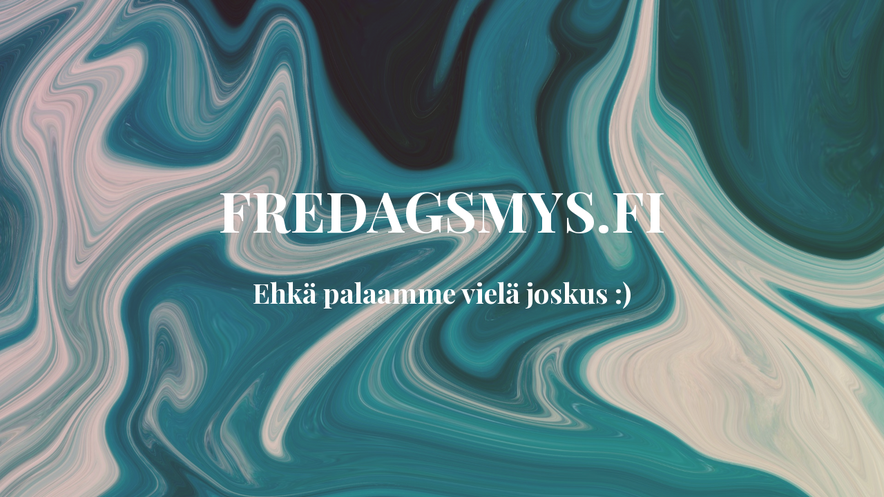

--- FILE ---
content_type: text/html; charset=UTF-8
request_url: https://www.fredagsmys.fi/product-category/paper/?product_group=new
body_size: 2223
content:
<!DOCTYPE html>

<html lang="fi">
    <head>
    	<meta charset="UTF-8">
    	<meta name="viewport" content="width=device-width, initial-scale=1">

        <!-- SEO -->
<title>Fredagsmys</title><meta name="description" content="Yksi WordPress sivusto"/>
<!-- og meta for facebook, googleplus -->
<meta property="og:title" content="Fredagsmys"/>
<meta property="og:description" content="Yksi WordPress sivusto"/>
<meta property="og:url" content="https://www.fredagsmys.fi"/>
<meta property="og:type" content="website" />
<meta property="og:image" content="https://www.fredagsmys.fi/wp-content/plugins/cmp-coming-soon-maintenance/themes/hardwork/img/hardwork_banner_large.jpg"/>

<!-- twitter meta -->
<meta name="twitter:card" content="summary_large_image"/>
<meta name="twitter:title" content="Fredagsmys"/>
<meta name="twitter:description" content="Yksi WordPress sivusto"/>
<meta name="twitter:url" content="https://www.fredagsmys.fi"/>
<meta name="twitter:image" content="https://www.fredagsmys.fi/wp-content/plugins/cmp-coming-soon-maintenance/themes/hardwork/img/hardwork_banner_large.jpg"/>

<link rel="icon" href="https://www.fredagsmys.fi/wp-content/uploads/2021/11/cropped-fredag_icon-32x32.png" sizes="32x32" />
<link rel="icon" href="https://www.fredagsmys.fi/wp-content/uploads/2021/11/cropped-fredag_icon-192x192.png" sizes="192x192" />
<link rel="apple-touch-icon" href="https://www.fredagsmys.fi/wp-content/uploads/2021/11/cropped-fredag_icon-180x180.png" />
<meta name="msapplication-TileImage" content="https://www.fredagsmys.fi/wp-content/uploads/2021/11/cropped-fredag_icon-270x270.png" />
<meta name="robots" content="noindex,nofollow" />
<link rel="stylesheet" href="https://www.fredagsmys.fi/wp-content/plugins/cmp-coming-soon-maintenance/themes/hardwork/style.css?v=4.0.17" type="text/css" media="all">
<link rel="stylesheet" href="https://www.fredagsmys.fi/wp-content/plugins/cmp-coming-soon-maintenance/css/animate.min.css">
<link href="https://cdnjs.cloudflare.com/ajax/libs/font-awesome/5.14.0/css/all.min.css" rel="stylesheet" >
<link href="https://fonts.googleapis.com/css?family=Playfair+Display:700%7CMontserrat:400,700,400&amp;subset=latin-ext,cyrillic,latin,vietnamese,cyrillic-ext" rel="stylesheet">


        <style>
            body,input {font-family:'Montserrat', 'sans-serif';color:#ffffff;}
                            .social-list {background-color: rgba(0,0,0,0.4);}
                            a {color:#ffffff;}
            h1,h2,h3,h4,h5,h6 {font-family:'Playfair Display', 'sans-serif';}
            body {font-size:17px; letter-spacing: 0px; font-weight:400;; }
            h1:not(.text-logo),h2, h3,h4,h5,h6,.text-logo-wrapper {font-size:2.3529411764706em;letter-spacing: 0px; font-weight:700;font-style: normal;; }
            h1 {font-weight:700;font-style: normal;;}
        </style>

        

<style>
    .wp-video {margin: 0 auto;}
    .wp-video-shortcode {max-width: 100%;}
    .grecaptcha-badge {display: none!important;}
    .text-logo {display: inline-block;}
    #gdpr-checkbox {-webkit-appearance: checkbox;-moz-appearance: checkbox;width: initial;height: initial;}
    #counter.expired {display: none; }
    input, button {
        box-shadow: inset 0 0 0 0 !important;
        -webkit-box-shadow: inset 0 0 0 0 !important;
        -webkit-appearance: none;
        outline: none;
    }
</style>




    </head>


    <body id="body">
        <div id="background-wrapper">

         <div id="background-image" class="image" style="background-image:url('https://www.fredagsmys.fi/wp-content/plugins/cmp-coming-soon-maintenance/themes/hardwork/img/hardwork_banner_full.jpg')"></div><div class="background-overlay gradient" style="background:-moz-linear-gradient(-45deg, #d53369 0%, #cbad6d 100%);background:-webkit-linear-gradient(-45deg, #d53369 0%, #cbad6d 100%);background:linear-gradient(135deg,#d53369 0%, #cbad6d 100%);opacity:0.2"></div>
        </div>

        
        <section class="section section-body">
            <div class="logo-wrapper text text-logo-wrapper"><a href="https://www.fredagsmys.fi" style="text-decoration:none;color:inherit"><h1 class="text-logo">FREDAGSMYS.FI</h1></a></div><h2 class="cmp-title animated ">Ehkä palaamme vielä joskus :)</h2>         
         </section>
        
    <!-- Fade in background image after load -->
    <script>
        window.addEventListener("load",function(event) {
            init();
        });

        function init(){

            var image = document.getElementById('background-image');
            var body = document.getElementById('body');
            
            if ( image === null ) {
                image = document.getElementById('body');
            } 

            if ( image != null ) {
                if ( image.className !== 'image-unsplash') {
                    image.classList.add('loaded');
                    body.classList.add('loaded');
                }
            }

                    }
    </script>

    
    <script>
        /* Subscribe form script */
        var ajaxWpUrl = 'https://www.fredagsmys.fi/wp-admin/admin-ajax.php';
        var {pathname} = new URL(ajaxWpUrl);
        var ajaxurl = `${location.protocol}//${location.hostname}${pathname}`;
        var security = '1e09a87a7f';
        var msg = '';
        subForm = function( form, resultElement, emailInput, firstnameInput, lastnameInput, token = '' ) {
            if ( emailInput.value !== '' ) {
                const firstname = firstnameInput === null ? '' : firstnameInput.value;
                const lastname = lastnameInput === null ? '' : lastnameInput.value;

                fetch( ajaxurl, {
                    method: 'POST',
                    headers: {
                        'Content-Type': 'application/x-www-form-urlencoded; charset=utf-8',
                        'Access-Control-Allow-Origin': '*',
                    },
                    body: `action=niteo_subscribe&ajax=true&form_honeypot=&email=${ encodeURIComponent(emailInput.value) }&firstname=${ encodeURIComponent(firstname) }&lastname=${ encodeURIComponent(lastname) }&security=${ security }&token=${ token }`,
                    credentials: 'same-origin'
                } )
                .then( (res) => {
                    return res.json();
                } )
                .then( (data) => {
                    resultElement.innerHTML = data.message; // Display the result inside result element.
                    form.classList.add('-subscribed');
                    if (data.status == 1) {
                        form.classList.remove('-subscribe-failed');
                        form.classList.add('-subscribe-successful');
                        emailInput.value = '';
                        firstnameInput ? firstnameInput.value = '' : null;
                        lastnameInput ? lastnameInput.value = '' : null;
                        
                    } else {
                        form.classList.add('-subscribe-failed');
                    }
                } )
                .catch(function(error) { console.log(error.message); });

            } else {
                resultElement.innerHTML = 'Oops! Email is empty.';
            }
        }
    </script>

<!-- Build by CMP – Coming Soon Maintenance Plugin by NiteoThemes -->
<!-- Visit plugin page https://wordpress.org/plugins/cmp-coming-soon-maintenance/ -->
<!-- More CMP Themes on https://niteothemes.com -->
    </body>

</html>


<!-- Page supported by LiteSpeed Cache 7.7 on 2026-01-20 06:14:14 -->